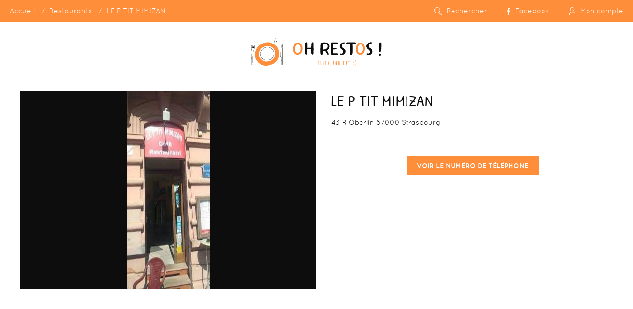

--- FILE ---
content_type: text/html; charset=UTF-8
request_url: https://www.ohrestos.fr/restaurants/1054-le-p-tit-mimizan
body_size: 6234
content:

    <!DOCTYPE html>
    <html lang="fr">
        <head>
            <meta charset="utf-8">
            <meta name="viewport" content="width=device-width, initial-scale=1">
            <title>LE P TIT MIMIZAN - Strasbourg - Oh Restos</title>

            <meta name="description" content="Restaurant à Strasbourg">

            
            <link rel="stylesheet" href="/build/frontoffice.ef143eb8.css">
            <script src="/build/runtime.d94b3b43.js"></script><script src="/build/0.cf60d32b.js"></script><script src="/build/frontoffice_head.3a2b911d.js"></script>

            
            <link rel="apple-touch-icon" sizes="180x180" href="/apple-touch-icon.png">
            <link rel="icon" type="image/png" sizes="32x32" href="/favicon-32x32.png">
            <link rel="icon" type="image/png" sizes="16x16" href="/favicon-16x16.png">
            <link rel="manifest" href="/site.webmanifest">
            <link rel="mask-icon" href="/safari-pinned-tab.svg" color="#ff8e3b">
            <meta name="msapplication-TileColor" content="#ff8e3b">
            <meta name="theme-color" content="#ff8e3b">

                    </head>
        <body class="TopBarContainer">
                <div class="TopBar">
        <div class="TopBar-item">
                <ul class="Breadcrumb">
        <li class="Breadcrumb-item"><a class="Breadcrumb-item-link" href="/">Accueil</a></li>
        <li class="Breadcrumb-item"><a class="Breadcrumb-item-link" href="/restaurants">Restaurants</a></li>
        <li class="Breadcrumb-item"><span class="Breadcrumb-item-link">LE P TIT MIMIZAN</span></li>
    </ul>
        </div>

        <nav class="TopBar-menu">
            <ul class="TopBar-menu-items">
                                    <li class="TopBar-menu-item">
                        <a href="#" class="TopBar-menu-item-link" id="TopSearchPanelBtn">
                            <svg class="TopBar-menu-item-link-icon" enable-background="new 0 0 37 37.7" viewBox="0 0 37 37.7" xmlns="http://www.w3.org/2000/svg" xmlns:xlink="http://www.w3.org/1999/xlink"><defs><path id="a" d="m14.2 28.5c-7.8 0-14.2-6.4-14.2-14.3 0-7.8 6.4-14.2 14.2-14.2s14.2 6.4 14.2 14.2c.1 7.9-6.3 14.3-14.2 14.3zm0-26.7c-6.8 0-12.4 5.6-12.4 12.4s5.6 12.4 12.4 12.4 12.4-5.6 12.4-12.4-5.5-12.4-12.4-12.4z"/><clipPath id="b"><use xlink:href="#a"/></clipPath><clipPath id="c"><use xlink:href="#f"/></clipPath><clipPath id="d"><use xlink:href="#g"/></clipPath><clipPath id="e"><use xlink:href="#h"/></clipPath><path id="f" d="m38 38h-39.9v-39.9h39.9zm-38.1-1.9h36.2v-36.2h-36.2z"/><path id="g" d="m33.2 37.7c-1 0-2-.4-2.7-1.1l-10-10 1.3-1.3 10 10c.4.4.9.6 1.4.6s1-.2 1.4-.6c.8-.8.8-2 0-2.7l-10-10 1.3-1.3 10 10c1.5 1.5 1.5 3.9 0 5.3-.7.7-1.6 1.1-2.7 1.1z"/><path id="h" d="m38.5 39h-39.9v-39.9h39.9zm-38-1.9h36.2v-36.1h-36.2z"/></defs><path d="m7.9 12.2-1.7-.6c.1-.2 1.5-4.2 5.3-5l.4 1.8c-2.9.6-4 3.8-4 3.8z"/><use xlink:href="#a"/><g clip-path="url(#b)"><use xlink:href="#f"/><path clip-path="url(#c)" d="m14.2 28.5c-7.8 0-14.2-6.4-14.2-14.3 0-7.8 6.4-14.2 14.2-14.2s14.2 6.4 14.2 14.2c.1 7.9-6.3 14.3-14.2 14.3zm0-26.7c-6.8 0-12.4 5.6-12.4 12.4s5.6 12.4 12.4 12.4 12.4-5.6 12.4-12.4-5.5-12.4-12.4-12.4z"/></g><use xlink:href="#g"/><g clip-path="url(#d)"><use xlink:href="#h"/><path clip-path="url(#e)" d="m33.2 37.7c-1 0-2-.4-2.7-1.1l-10-10 1.3-1.3 10 10c.4.4.9.6 1.4.6s1-.2 1.4-.6c.8-.8.8-2 0-2.7l-10-10 1.3-1.3 10 10c.7.7 1.1 1.7 1.1 2.7s-.4 2-1.1 2.7c-.7.6-1.6 1-2.7 1z"/></g></svg><span class="TopBar-menu-item-link-label TopBar-menu-item-link-label--show-m">Rechercher</span>
                        </a>
                    </li>
                                <a href="https://www.facebook.com/ohrestos.fr" target="_blank" class="TopBar-menu-item-link">
                    <!-- <svg class="TopBar-menu-item-link-icon" enable-background="new 0 0 30 30" height="30" viewBox="0 0 30 30" width="30" xmlns="http://www.w3.org/2000/svg"><path d="m18.213 15.005h-2.102v7.496h-3.114v-7.496h-1.482v-2.647h1.482v-1.714c0-1.227.582-3.145 3.143-3.145l2.307.01v2.571h-1.675c-.273 0-.661.135-.661.721v1.557h2.375zm-3.213-15.005c-8.284 0-15 6.716-15 15 0 8.286 6.716 15 15 15s15-6.715 15-15c0-8.284-6.716-15-15-15"/></svg> -->
                    <svg class="TopBar-menu-item-link-icon" height="13.5" viewBox="0 0 7.23 13.5" width="7.23" xmlns="http://www.w3.org/2000/svg"><path d="m8.366 7.594.375-2.443h-2.341v-1.586a1.222 1.222 0 0 1 1.377-1.32h1.063v-2.08a13 13 0 0 0 -1.892-.165 2.983 2.983 0 0 0 -3.193 3.289v1.862h-2.146v2.443h2.146v5.906h2.645v-5.906z" transform="translate(-1.609)"/></svg>
                    <span class="TopBar-menu-item-link-label TopBar-menu-item-link-label--show-m">Facebook</span>
                </a>
                
                
<li class="TopBar-menu-item">
    <a href="#" class="TopBar-menu-item-link">
        <svg class="TopBar-menu-item-link-icon" enable-background="new 0 0 25.6 35.3" viewBox="0 0 25.6 35.3" xmlns="http://www.w3.org/2000/svg"><path d="m12.8 18.3c-5 0-9.1-4.1-9.1-9.1s4.1-9.1 9.1-9.1 9.1 4.1 9.1 9.1-4.1 9.1-9.1 9.1zm0-16.5c-4 0-7.3 3.3-7.3 7.3s3.3 7.3 7.3 7.3 7.3-3.3 7.3-7.3-3.3-7.3-7.3-7.3z"/><path d="m25.6 35.3h-25.6v-5.6c0-4.9 4-8.8 8.8-8.8h7.9c4.9 0 8.8 4 8.8 8.8v5.6zm-23.8-1.9h21.9v-3.7c0-3.9-3.1-7-7-7h-7.9c-3.9 0-7 3.1-7 7z"/></svg>
        <span class="TopBar-menu-item-link-label">Mon compte</span>
    </a>

    <ul class="TopBar-menu-item-subMenu">
                    <li class="TopBar-menu-item">
                <a href="/login" class="TopBar-menu-item-link">Connexion</a>
            </li>
            <li class="TopBar-menu-item">
                <a href="/inscription" class="TopBar-menu-item-link">S&#039;inscrire</a>
            </li>
            </ul>
</li>
            </ul>
        </nav>
    </div>

            <div class="TopPanel" id="TopSearchPanel">
            <div class="TopPanel-content">
                
        <form method="get" action="/restaurants" class="form-inline text-center AutoSuggestRestaurantForm">
        <div class="HomeSearch">
                            <div class="HomeSearch-item">
                    <div class="AutoSuggestRestaurantForm-inputGroup">
                        <div class="form-group">     <input type="text" id="name" name="name" placeholder="Nom, spécialité, ..." class="form-control-bgKeyword AutoSuggestRestaurantForm-input form-control" autocomplete="off" data-auto-suggest-restaurant-form-url="/api/restaurants/auto-suggest-search" data-auto-suggest-restaurant-form-restaurants-url="/restaurants" />
    <ul class="AutoSuggestRestaurantForm-results"></ul>
  </div> 
                        <div class="AutoSuggestRestaurantForm-resultTag">
                            <div class="AutoSuggestRestaurantForm-resultTag-content"></div>
                            <button class="AutoSuggestRestaurantForm-resultTag-removeBtn"><span>Remove</span></button>
                        </div>
                    </div>
                </div>
                        <div class="HomeSearch-item"><div class="form-group"> <select id="city" name="city" required="required" class="form-control-bgMapMarker form-control"><option value="" selected="selected">Ville</option><option value="Dijon">Dijon</option><option value="Strasbourg">Strasbourg</option><option value="Lyon">Lyon</option><option value="Montpellier">Montpellier</option><option value="Marseille">Marseille</option><option value="Bordeaux">Bordeaux</option><option value="Nantes">Nantes</option><option value="Nice">Nice</option><option value="Toulouse">Toulouse</option><option value="Lille">Lille</option><option value="Reims">Reims</option><option value="Monaco">Monaco</option><option value="Cannes">Cannes</option><option value="Sainte-Maxime">Sainte-Maxime</option><option value="Saint-Tropez">Saint-Tropez</option><option value="Biarritz">Biarritz</option></select>  </div> </div>
            <div class="HomeSearch-item"><div class="form-group"> <select id="date" name="date" class="form-control-bgDate form-control"><option value="">Date</option><option value="2026-01-21">Mer 21/01/2026</option><option value="2026-01-22">Jeu 22/01/2026</option><option value="2026-01-23">Ven 23/01/2026</option><option value="2026-01-24">Sam 24/01/2026</option><option value="2026-01-25">Dim 25/01/2026</option><option value="2026-01-26">Lun 26/01/2026</option><option value="2026-01-27">Mar 27/01/2026</option><option value="2026-01-28">Mer 28/01/2026</option><option value="2026-01-29">Jeu 29/01/2026</option><option value="2026-01-30">Ven 30/01/2026</option><option value="2026-01-31">Sam 31/01/2026</option><option value="2026-02-01">Dim 01/02/2026</option><option value="2026-02-02">Lun 02/02/2026</option><option value="2026-02-03">Mar 03/02/2026</option><option value="2026-02-04">Mer 04/02/2026</option><option value="2026-02-05">Jeu 05/02/2026</option><option value="2026-02-06">Ven 06/02/2026</option><option value="2026-02-07">Sam 07/02/2026</option><option value="2026-02-08">Dim 08/02/2026</option><option value="2026-02-09">Lun 09/02/2026</option><option value="2026-02-10">Mar 10/02/2026</option><option value="2026-02-11">Mer 11/02/2026</option><option value="2026-02-12">Jeu 12/02/2026</option><option value="2026-02-13">Ven 13/02/2026</option><option value="2026-02-14">Sam 14/02/2026</option><option value="2026-02-15">Dim 15/02/2026</option><option value="2026-02-16">Lun 16/02/2026</option><option value="2026-02-17">Mar 17/02/2026</option><option value="2026-02-18">Mer 18/02/2026</option><option value="2026-02-19">Jeu 19/02/2026</option><option value="2026-02-20">Ven 20/02/2026</option><option value="2026-02-21">Sam 21/02/2026</option><option value="2026-02-22">Dim 22/02/2026</option><option value="2026-02-23">Lun 23/02/2026</option><option value="2026-02-24">Mar 24/02/2026</option><option value="2026-02-25">Mer 25/02/2026</option><option value="2026-02-26">Jeu 26/02/2026</option><option value="2026-02-27">Ven 27/02/2026</option><option value="2026-02-28">Sam 28/02/2026</option><option value="2026-03-01">Dim 01/03/2026</option><option value="2026-03-02">Lun 02/03/2026</option><option value="2026-03-03">Mar 03/03/2026</option><option value="2026-03-04">Mer 04/03/2026</option><option value="2026-03-05">Jeu 05/03/2026</option><option value="2026-03-06">Ven 06/03/2026</option><option value="2026-03-07">Sam 07/03/2026</option><option value="2026-03-08">Dim 08/03/2026</option><option value="2026-03-09">Lun 09/03/2026</option><option value="2026-03-10">Mar 10/03/2026</option><option value="2026-03-11">Mer 11/03/2026</option><option value="2026-03-12">Jeu 12/03/2026</option><option value="2026-03-13">Ven 13/03/2026</option><option value="2026-03-14">Sam 14/03/2026</option><option value="2026-03-15">Dim 15/03/2026</option><option value="2026-03-16">Lun 16/03/2026</option><option value="2026-03-17">Mar 17/03/2026</option><option value="2026-03-18">Mer 18/03/2026</option><option value="2026-03-19">Jeu 19/03/2026</option><option value="2026-03-20">Ven 20/03/2026</option><option value="2026-03-21">Sam 21/03/2026</option><option value="2026-03-22">Dim 22/03/2026</option><option value="2026-03-23">Lun 23/03/2026</option><option value="2026-03-24">Mar 24/03/2026</option><option value="2026-03-25">Mer 25/03/2026</option><option value="2026-03-26">Jeu 26/03/2026</option><option value="2026-03-27">Ven 27/03/2026</option><option value="2026-03-28">Sam 28/03/2026</option><option value="2026-03-29">Dim 29/03/2026</option><option value="2026-03-30">Lun 30/03/2026</option><option value="2026-03-31">Mar 31/03/2026</option><option value="2026-04-01">Mer 01/04/2026</option><option value="2026-04-02">Jeu 02/04/2026</option><option value="2026-04-03">Ven 03/04/2026</option><option value="2026-04-04">Sam 04/04/2026</option><option value="2026-04-05">Dim 05/04/2026</option><option value="2026-04-06">Lun 06/04/2026</option><option value="2026-04-07">Mar 07/04/2026</option><option value="2026-04-08">Mer 08/04/2026</option><option value="2026-04-09">Jeu 09/04/2026</option><option value="2026-04-10">Ven 10/04/2026</option><option value="2026-04-11">Sam 11/04/2026</option><option value="2026-04-12">Dim 12/04/2026</option><option value="2026-04-13">Lun 13/04/2026</option><option value="2026-04-14">Mar 14/04/2026</option><option value="2026-04-15">Mer 15/04/2026</option><option value="2026-04-16">Jeu 16/04/2026</option><option value="2026-04-17">Ven 17/04/2026</option><option value="2026-04-18">Sam 18/04/2026</option><option value="2026-04-19">Dim 19/04/2026</option><option value="2026-04-20">Lun 20/04/2026</option></select>  </div> </div>
            <div class="HomeSearch-item"><div class="form-group"> <select id="time" name="time" class="form-control-bgTime form-control"><option value="">Heure</option><option value="00:00">00h00</option><option value="00:15">00h15</option><option value="00:30">00h30</option><option value="00:45">00h45</option><option value="01:00">01h00</option><option value="01:15">01h15</option><option value="01:30">01h30</option><option value="01:45">01h45</option><option value="02:00">02h00</option><option value="02:15">02h15</option><option value="02:30">02h30</option><option value="02:45">02h45</option><option value="03:00">03h00</option><option value="03:15">03h15</option><option value="03:30">03h30</option><option value="03:45">03h45</option><option value="04:00">04h00</option><option value="04:15">04h15</option><option value="04:30">04h30</option><option value="04:45">04h45</option><option value="05:00">05h00</option><option value="05:15">05h15</option><option value="05:30">05h30</option><option value="05:45">05h45</option><option value="06:00">06h00</option><option value="06:15">06h15</option><option value="06:30">06h30</option><option value="06:45">06h45</option><option value="07:00">07h00</option><option value="07:15">07h15</option><option value="07:30">07h30</option><option value="07:45">07h45</option><option value="08:00">08h00</option><option value="08:15">08h15</option><option value="08:30">08h30</option><option value="08:45">08h45</option><option value="09:00">09h00</option><option value="09:15">09h15</option><option value="09:30">09h30</option><option value="09:45">09h45</option><option value="10:00">10h00</option><option value="10:15">10h15</option><option value="10:30">10h30</option><option value="10:45">10h45</option><option value="11:00">11h00</option><option value="11:15">11h15</option><option value="11:30">11h30</option><option value="11:45">11h45</option><option value="12:00">12h00</option><option value="12:15">12h15</option><option value="12:30">12h30</option><option value="12:45">12h45</option><option value="13:00">13h00</option><option value="13:15">13h15</option><option value="13:30">13h30</option><option value="13:45">13h45</option><option value="14:00">14h00</option><option value="14:15">14h15</option><option value="14:30">14h30</option><option value="14:45">14h45</option><option value="15:00">15h00</option><option value="15:15">15h15</option><option value="15:30">15h30</option><option value="15:45">15h45</option><option value="16:00">16h00</option><option value="16:15">16h15</option><option value="16:30">16h30</option><option value="16:45">16h45</option><option value="17:00">17h00</option><option value="17:15">17h15</option><option value="17:30">17h30</option><option value="17:45">17h45</option><option value="18:00">18h00</option><option value="18:15">18h15</option><option value="18:30">18h30</option><option value="18:45">18h45</option><option value="19:00">19h00</option><option value="19:15">19h15</option><option value="19:30">19h30</option><option value="19:45">19h45</option><option value="20:00">20h00</option><option value="20:15">20h15</option><option value="20:30">20h30</option><option value="20:45">20h45</option><option value="21:00">21h00</option><option value="21:15">21h15</option><option value="21:30">21h30</option><option value="21:45">21h45</option><option value="22:00">22h00</option><option value="22:15">22h15</option><option value="22:30">22h30</option><option value="22:45">22h45</option><option value="23:00">23h00</option><option value="23:15">23h15</option><option value="23:30">23h30</option></select>  </div> </div>
            <div class="HomeSearch-item"><div class="form-group"> <select id="guests" name="guests" class="form-control-bgCutlery form-control"><option value="">Couverts</option><option value="1">1</option><option value="2">2</option><option value="3">3</option><option value="4">4</option><option value="5">5</option><option value="6">6</option><option value="7">7</option><option value="8">8</option><option value="9">9</option><option value="10">10</option></select>  </div> </div>

            <div class="HomeSearch-item">
                <button class="Btn" type="submit">Rechercher</button>
            </div>
        </div>

        <div class="form-group"><div class="checkbox">
            
    <input type="checkbox" id="aroundMe" name="aroundMe" value="1" />
            
    <label for="aroundMe"><span>Autour de moi</span></label>
    </div></div>
        <div class="form-group"><div class="checkbox">
            
    <input type="checkbox" id="takeaway" name="takeaway" value="1" />
            
    <label for="takeaway"><span>À emporter</span></label>
    </div></div>
    <div class="form-group"><div class="checkbox">
            
    <input type="checkbox" id="newYearEveOffer" name="newYearEveOffer" value="1" />
            
    <label for="newYearEveOffer"><span>Réveillon Saint-Sylvestre</span></label>
    </div></div><div class="form-group"><div class="checkbox">
            
    <input type="checkbox" id="happyHour" name="happyHour" value="1" />
            
    <label for="happyHour"><span>Promos happy hour</span></label>
    </div></div><div class="form-group"><div class="checkbox">
            
    <input type="checkbox" id="ourTerraces" name="ourTerraces" value="1" />
            
    <label for="ourTerraces"><span>Nos terrasses</span></label>
    </div></div><input type="hidden" id="categories" name="categories[]" /><input type="hidden" id="diets" name="diets[]" /><input type="hidden" id="atmospheres" name="atmospheres[]" /><input type="hidden" id="inCompanyOf" name="inCompanyOf[]" /><input type="hidden" id="specialties" name="specialties[]" /></form>
            </div>
        </div>
    
            <div class="Notifications">
                    </div>
    
        
<div class="Header Header--linear">
    <a href="/" class="Header-logoLink">
        <img src="/frontoffice/img/logo-oh-restos-lin.svg" alt="Oh Restos ! Click and eat :)" class="Header-logo" />
    </a>
</div>

    <div class="Body">
        <div class="Body-section">
            <div class="Body-section-content Body-section-content--xLarge">
                <div class="RestaurantFile ">
                    <div class="RestaurantFile-header">
                                                <h1 class="RestaurantFile-header-title">LE P TIT MIMIZAN</h1>

                        
                        <div class="RestaurantFile-header-col">
                            <div class="RestaurantFile-header-col-left">
                                <div>43 R Oberlin 67000 Strasbourg</div>

                                
                                                            </div>

                            <div class="RestaurantFile-header-col-right">
                                                            </div>
                        </div>
                    </div>

                                            <div class="RestaurantFile-media">
                            <div class="Slider Slider--15-10 Slider--darkBg" data-dots="false">
                                <div class="Slider-content">
                                                                            <div class="Slider-item">
                                            <img src="https://www.ohrestos.fr/thumbs/m/uploads/restaurants/2fca40b6704618ccfe8583fddf16d3e1.jpeg" alt="LE P TIT MIMIZAN" />
                                        </div>
                                    
                                                                    </div>
                            </div>
                        </div>
                    
                    <div class="RestaurantFile-infos">
                        <div class="RestaurantFile-infos-text">
                            <p></p>
                        </div>

                        
                                                    <p class="text-center">
                                <a href="#" class="Btn" id="showPhone">Voir le numéro de téléphone</a>
                                <strong id="phone" style="display: none;"></strong>
                            </p>
                                            </div>
                </div>
            </div>
        </div>

        <div class="Body-section">
            <div class="Body-section-content">
                <div class="text-center">
                    <div class="">
                        
                                            </div>
                </div>
            </div>
        </div>


        <div class="Body-section darkBg">
            <div class="Body-section-content Body-section-content--xLarge">
                <div class="RestaurantFile">
                                            <div class="RestaurantFile-media">
                            <div id="restaurantGmap" class="RestaurantFile-map"></div>
                        </div>
                                        <div class="RestaurantFile-infos">
                        <table class="RestaurantFile-infos-table">
                            
                            
                            
                            
                            
                            
                            
                            
                            
                                                    </table>
                    </div>
                </div>
            </div>
        </div>

        
        
        
                    <div class="Body-section">
                <div class="Body-section-content">
                    <div class="text-center">
                        <a href="/inscription-restaurateur?restaurant=1054" class="Btn Btn--secondary Btn--small">C'est mon restaurant !</a>
                    </div>
                </div>
            </div>
            </div>

    <div class="Footer ">
        <img src="/frontoffice/img/logo-oh-restos-inv.svg" alt="Oh Restos ! Click and eat :)" class="Footer-logo" />

            <nav class="SimpleMenu ">
                        <ul class="SimpleMenu-items">
                            
                <li class="SimpleMenu-item first">                    <a href="/qui-sommes-nous" class="SimpleMenu-item-link">Qui sommes-nous ?</a>
                

    </li>


                    
                <li class="SimpleMenu-item">                    <a href="/blog" class="SimpleMenu-item-link">Blog</a>
                

    </li>


                    
                <li class="SimpleMenu-item">                    <a href="/guide-des-meilleurs-reveillons-de-la-saint-sylvestre-2026-a-dijon-pour-feter-lan-2026" class="SimpleMenu-item-link">Guide des meilleurs réveillons de la Saint-Sylvestre 2026 à Dijon pour fêter l&#039;An 2026.</a>
                

    </li>


                    
                <li class="SimpleMenu-item">                    <a href="/guide-des-meilleurs-restaurant-romantique-saint-valentin-2026-a-dijon" class="SimpleMenu-item-link">Guide des meilleurs Restaurant Romantique Saint Valentin 2026 à Dijon</a>
                

    </li>


                    
                <li class="SimpleMenu-item">                    <a href="/top-des-lieux-insolites-a-privatiser-a-dijon" class="SimpleMenu-item-link">Top des lieux insolites à privatiser à Dijon</a>
                

    </li>


                    
                <li class="SimpleMenu-item">                    <a href="/ou-sortir-le-soir-lors-dun-evjf-a-dijon" class="SimpleMenu-item-link">Où sortir le soir lors d’un evjf  à Dijon ?</a>
                

    </li>


                    
                <li class="SimpleMenu-item">                    <a href="/saint-valentin-2026-a-lyon-guide-des-meilleurs-restaurant-saint-valentin-2026-a-lyon" class="SimpleMenu-item-link">Saint Valentin 2026 à Lyon guide des meilleurs restaurant Saint Valentin 2026 à Lyon</a>
                

    </li>


                    
                <li class="SimpleMenu-item">                    <a href="/saint-valentin-2026-a-strasbourg-guide-des-meilleurs-restaurants-romantiques" class="SimpleMenu-item-link">Saint Valentin 2026 à Strasbourg Guide des meilleurs Restaurants Romantiques</a>
                

    </li>


                    
                <li class="SimpleMenu-item">                    <a href="/contact" class="SimpleMenu-item-link">Contact</a>
                

    </li>


                    
                <li class="SimpleMenu-item">                    <a href="/inscription-restaurateur" class="SimpleMenu-item-link">Vous êtes restaurateur</a>
                

    </li>


                    
                <li class="SimpleMenu-item last">                    <a href="/mentions-legales" class="SimpleMenu-item-link">Mentions légales</a>
                

    </li>



    </ul>


    </nav>

    </div>

            <script src="/build/2.b18b07fc.js"></script><script src="/build/frontoffice.d710d365.js"></script>
                

            <script>
            var position = {lat: 48.5930763, lng: 7.7575489};

            function initRestaurantGmap() {
                var markerIcon = {
                    path: "m26 2.2c-4.5-3.2-10.5-2.9-14.5.7-4.1 3.7-5 9.6-2.2 14.4 1.4 2.4 2.9 4.7 4.5 6.9 1.7 2.5 3.4 5 5.4 7.9 3.8-5.6 7.8-10.5 10.5-16.2 2.3-4.9.6-10.7-3.7-13.7zm-6.8 12.8c-2 0-3.5-1.5-3.6-3.5 0-2 1.4-3.6 3.5-3.6s3.6 1.5 3.6 3.6c.1 2-1.5 3.5-3.5 3.5z",
                    fillColor: '#ff8e3b',
                    fillOpacity: 1,
                    anchor: new google.maps.Point(13,36),
                    strokeWeight: 0,
                    scale: 1
                }

                // Styles a map in night mode.
                var map = new google.maps.Map(document.getElementById('restaurantGmap'), {
                    center: position,
                    zoom: 13,
                    disableDefaultUI: true,
                    zoomControl: true,
                    styles: [
                        // Hide features
                        {   // All POIs
                            featureType: 'poi',
                            stylers: [{visibility: 'off'}]
                        },
                        {
                            "featureType": "transit.station",
                            "elementType": "labels.icon",
                            "stylers": [{"visibility": "off"}]
                        }
                    ]
                });

                var marker = new google.maps.Marker({
                    position: position,
                    icon: markerIcon,
                    map: map,
                    animation: google.maps.Animation.DROP
                });
            }
        </script>
        <script src="https://maps.googleapis.com/maps/api/js?key=AIzaSyCGgJDQ94v6PcPKhLlaOk3vT_cDsJ9hXXk&callback=initRestaurantGmap"
        async defer></script>
    
    <script>
        $('#showPhone').on('click', function() {
            $(this).hide();
            $('#phone').show(300);
            $.ajax({
                method: "GET",
                url: "/restaurants/1054/phone"
            }).done(function( data ) {
                $('#phone').html(data);
            });

            return false;
        });

        (function() {
            var nextReviewPage = 2;

            $('#btnShowMoreReviews').on('click', function() {
                var btnElement = $(this);

                $.ajax({
                    method: "GET",
                    url: "/restaurants/1054/reviews?page=" + nextReviewPage
                }).done(function( data ) {
                    if ('' != data.trim()) {
                        $('#restaurantReviews').append($(data));
                        nextReviewPage++;
                    }
                    else {
                        btnElement.animate({opacity: "0"}, 300, function() {
                            $(this).hide(300);
                        });
                    }
                });
            });
        }());
    </script>

                        <script type="text/javascript">
              var _paq = window._paq = window._paq || [];
                            _paq.push(['trackPageView']);
              _paq.push(['enableLinkTracking']);
              (function() {
                var u="https://stats.aria-developpement.com/";
                _paq.push(['setTrackerUrl', u+'matomo.php']);
                _paq.push(['setSiteId', '4']);
                var d=document, g=d.createElement('script'), s=d.getElementsByTagName('script')[0];
                g.type='text/javascript'; g.async=true; g.src=u+'matomo.js'; s.parentNode.insertBefore(g,s);
              })();
            </script>
                        <noscript><img src="https://stats.aria-developpement.com/matomo.php?idsite=4&amp;rec=1" style="border:0;" alt="" /></noscript>
        </body>
    </html>


--- FILE ---
content_type: image/svg+xml
request_url: https://www.ohrestos.fr/frontoffice/img/logo-oh-restos-inv.svg
body_size: 12186
content:
<svg enable-background="new 0 0 264 179.1" viewBox="0 0 264 179.1" xmlns="http://www.w3.org/2000/svg"><path d="m259.1 151.1c-1.7 0-3.2-1.4-3.2-3 0-2.1 1.1-3.4 2.9-3.4s3.3 1.5 3.4 3.5c-.1 1.5-1.5 2.8-3.1 2.9z" fill="#fff"/><path d="m112.8 129.8c-.1 0-.1 0-.2 0 .1 4.8.2 9.6.3 14.4.1 2.1 1.8 4.4 4.5 4.3 4.1-.2 8.3 0 12.5-.1 1 0 2-.2 2.9-.4s1.5-1 1.6-1.8c.1-.7-.4-1.6-1.3-1.9-.8-.3-1.7-.4-2.6-.4-3.3 0-6.5 0-9.8.1-.7 0-1-.2-1-1 0-3.4 0-6.9-.1-10.3 0-.5.1-.7.6-.7 1.9 0 3.9-.1 5.8-.2 1.4 0 2.7-.2 3.7-1.4.4-.6.6-1.3.3-2s-.8-.8-1.4-.9c-.6 0-1.3-.1-1.9-.1-2 0-4.1 0-6.1 0-.7 0-1-.3-1-1 0-3.4 0-6.7 0-10.1 0-1.3.1-1.3 1.4-1.4 3.1-.1 6.2-.1 9.3-.1 1 0 2 0 3-.1.4 0 .9-.4 1.1-.7.6-1.1-.3-2.8-1.6-3-.9-.1-1.7-.3-2.6-.3-3.6-.1-7.2-.1-10.8-.1-.8 0-1.6 0-2.5 0-2.2.2-3.4 1-3.6 2.7-.2 1.5-.5 3-.5 4.5-.1 4.1 0 8.1 0 12z" fill="#fff"/><path d="m173.1 110.9c-3.4 0-6.8 0-10.2 0-.8 0-1.6.1-2.4.3-1.2.3-1.8 1.2-1.7 2.4.1 1.1.9 1.6 2.2 1.6 2.4 0 4.8.1 7.2.1.7 0 1 .2 1 1-.1 2.1-.1 4.2-.1 6.3v20.8c0 1.2.2 2.3.8 3.3.9 1.6 3.6 2.4 4.8 1.2.8-.7 1.5-1.8 1.7-2.8.4-1.9.4-3.9.4-5.8.1-4.7 0-9.4 0-14.1 0-.7 0-1.5 0-2.2 0-2.2 0-4.4-.1-6.6 0-.7.3-1 1-1 2.2.1 4.4.1 6.6.1.8 0 1.7.1 2.3-.6 1.1-1.2.5-3.3-1.1-3.7-.5-.1-1.1-.2-1.6-.2-3.7-.1-7.2-.1-10.8-.1z" fill="#fff"/><path d="m226.1 148.8c1.7-.1 3.5-.6 4.9-1.4 3.3-1.8 5.2-4.7 5.8-8.3.4-2.6-.1-5-1.8-7.1-1.3-1.6-3-2.6-4.7-3.6-3.3-2-5.1-4.6-4.4-8.7.3-1.9 1.4-3.1 2.9-4.1 1.7-1.2 3.7-1.8 5.6-2.4.4-.1.8-.5 1-.9.2-.6-.1-1.2-.6-1.5s-1-.5-1.5-.5c-1.7-.1-3.3.2-4.9.8-2.6 1-4.9 2.6-6.7 4.7-3.7 4.4-2.7 9.9.4 13.1 1.4 1.5 3.1 2.9 4.8 4.2 2.3 1.9 3.3 4.2 2.9 7.2-.3 1.9-2.3 4-4.1 4.4-1.1.3-2.1.1-3.2-.3-1-.5-2.1-.2-2.7.7-.4.7-.1 1.4.8 2.1 1.3 1.4 2.9 1.8 5.5 1.6z" fill="#fff"/><path d="m173.1 110.9h10.7c.5 0 1.1.1 1.6.2 1.6.4 2.2 2.5 1.1 3.7-.6.7-1.5.6-2.3.6-2.2 0-4.4 0-6.6-.1-.8 0-1 .3-1 1 0 2.2 0 4.4.1 6.6v2.2c0 4.7.1 9.4 0 14.1 0 2-.1 3.9-.4 5.8-.2 1-.9 2.1-1.7 2.8-1.2 1.2-3.9.4-4.8-1.2-.6-1-.8-2.1-.8-3.3.1-6.9 0-13.9 0-20.8 0-2.1 0-4.2.1-6.3 0-.8-.2-1-1-1-2.4 0-4.8 0-7.2-.1-1.3 0-2-.6-2.2-1.6-.1-1.2.5-2.1 1.7-2.4.8-.2 1.6-.3 2.4-.3 3.5 0 6.9.1 10.3.1z" fill="#fff"/><path d="m144.8 148.9c-1.6.2-3.2-.3-4.6-1.4-1-.8-1.3-1.5-.9-2.1.6-.9 1.7-1.2 2.7-.7 1.6.8 3.2.7 4.7-.3 3.2-2.1 3.4-6.1 1.7-8.8-.4-.6-.9-1.2-1.4-1.7-1.4-1.3-2.8-2.5-4.3-3.7-3.2-2.6-4.6-7.2-3.2-11.1.9-2.5 2.7-4.3 4.8-5.8 2.5-1.8 5.3-2.9 8.5-2.7.6 0 1.4.4 1.9.8.8.7.4 1.7-.6 2-2 .6-4 1.2-5.7 2.4-1.5 1-2.6 2.2-2.9 4.1-.7 4.1 1.1 6.7 4.5 8.7 1.7 1 3.4 2 4.7 3.5 1.7 2.1 2.2 4.4 1.9 7-.5 3.1-2 5.7-4.6 7.7-2.2 1.3-4.5 1.9-7.2 2.1z" fill="#fff"/><path d="m226.1 148.8c-2.6.2-4.2-.2-5.6-1.3-1-.8-1.2-1.5-.8-2.1.6-.9 1.6-1.2 2.7-.7 1 .5 2.1.6 3.2.3 1.9-.4 3.8-2.5 4.1-4.4.5-3-.6-5.3-2.9-7.2-1.6-1.4-3.3-2.7-4.8-4.2-3.1-3.3-4-8.8-.4-13.1 1.8-2.1 4-3.7 6.7-4.7 1.6-.6 3.2-.9 4.9-.8.5 0 1.1.2 1.5.5.5.3.9.9.6 1.5-.2.4-.6.8-1 .9-2 .6-3.9 1.2-5.6 2.4-1.5 1-2.5 2.2-2.9 4.1-.7 4 1.1 6.7 4.4 8.7 1.7 1 3.4 2 4.7 3.6 1.8 2.1 2.2 4.5 1.8 7.1-.6 3.7-2.5 6.5-5.8 8.3-1.3.5-3.1 1-4.8 1.1z" fill="#fff"/><path d="m255.8 128.4c-.2-4.2.2-8.5.9-12.6.2-1.3.7-2.6 1.1-3.8.1-.3.5-.6.8-.8 1.9-1.1 5.3.5 5.4 2.7.1 3-.1 6-.2 9-.2 3.4-.4 6.7-.6 10.1-.1 1.6-.3 3.3-1.2 4.7-.8 1.2-2 1.9-3.4 2-.9.1-1.4-.3-1.7-1.2-.2-.7-.5-1.5-.7-2.2s-.3-1.4-.3-2.1c-.1-2.1-.1-4-.1-5.8z" fill="#fff"/><path d="m200.1 148.2c-3.4 0-6.8-1.3-9.2-3.8-1.4-1.5-2.1-3.1-2.8-4.6l-.1-.2c-1.1-2.5-1.3-5.1-1.4-7.7v-.2-.2c.1-.6.1-1.1.1-1.7.1-1.3.2-2.7.4-4.1.8-4.6 2.4-8.2 5-10.9 1.8-2 5-4.1 10.4-3.3 2.3.3 4.2 1.1 5.8 2.4 2.6 2 4.4 4.6 5.4 7.8.9 2.8 1.3 5.2 1.2 7.5-.1 4.6-1 8.4-2.8 11.7-1.4 2.5-3.6 4.5-6.6 6-1.7.8-3.6 1.3-5.4 1.3zm-7.8-16.5c.1 2 .3 3.9.9 5.5l.1.2c.5 1.2 1 2.2 1.6 2.9 1.7 1.8 5.2 2.8 7.9 1.5 2-1 3.4-2.2 4.2-3.7 1.4-2.5 2-5.3 2.1-9 0-1.7-.3-3.5-1-5.8-.6-2.1-1.8-3.7-3.4-5-.8-.6-1.8-1-3.1-1.2-3.1-.5-4.5.6-5.3 1.5-1.8 2-2.9 4.6-3.6 8.1-.2 1.1-.3 2.3-.4 3.6.1.4 0 .9 0 1.4z" fill="#ff8e3b"/><path d="m13.5 148.2c-3.4 0-6.8-1.3-9.2-3.8-1.4-1.5-2.1-3.1-2.8-4.6l-.1-.2c-1.1-2.5-1.3-5.1-1.4-7.7v-.2-.2c.1-.6.1-1.1.1-1.7.1-1.3.2-2.7.4-4.1.8-4.6 2.4-8.2 5-11 1.8-2 5-4.1 10.4-3.3 2.3.3 4.2 1.1 5.8 2.4 2.6 2 4.4 4.6 5.3 7.8.9 2.8 1.3 5.2 1.2 7.5-.1 4.6-1 8.4-2.8 11.7-1.4 2.5-3.6 4.5-6.6 6-1.6.9-3.5 1.4-5.3 1.4zm-7.8-16.5c.1 2.1.2 3.9.9 5.5l.1.2c.5 1.2 1 2.2 1.6 2.9 1.7 1.8 5.2 2.8 7.9 1.5 2-1 3.4-2.2 4.2-3.7 1.4-2.5 2-5.3 2.1-9 0-1.7-.3-3.5-1-5.8-.6-2.1-1.8-3.7-3.4-5-.8-.6-1.8-1-3.1-1.2-3.1-.5-4.5.6-5.3 1.5-1.8 2-2.9 4.6-3.6 8.1-.2 1.1-.3 2.3-.4 3.5.1.5.1 1 0 1.5z" fill="#ff8e3b"/><path d="m60.7 129c-.1 5-.2 10-.3 15.1 0 1.3-.4 2.6-1.6 3.3-1.1.6-1.8.5-2.8-.2-1.9-1.3-2.1-3.1-2.1-5.1-.1-3.4-.2-6.7-.3-10.1 0-.7-.3-1-1-1-3.1 0-6.2 0-9.3 0-1.3 0-1.3.1-1.3 1.3 0 3.7 0 7.5-.1 11.2 0 .8-.1 1.7-.3 2.5-.2 1-.9 1.6-1.9 1.7-1.2.2-2.2 0-2.9-1-1-1.4-1.7-3-1.7-4.9 0-7.5 0-14.9.1-22.4 0-2.1.5-4.2.8-6.4.2-1.1 1.7-2.5 2.9-2.6 1.2-.2 2.3.3 2.9 1.4.3.5.4 1.1.4 1.7v7.6c0 1.8 0 3.5-.1 5.3 0 .6.3.9.9.8 3.2-.1 6.4-.1 9.6-.1 1 0 1.1-.1 1.2-1.1.2-3.2.3-6.5.5-9.7.1-1.3.4-2.6.8-3.8.6-1.7 2.5-2.5 4.1-1.7.5.2.9.8 1 1.2.3.7.4 1.5.4 2.3v14.6c0 .1 0 .1.1.1z" fill="#fff"/><path d="m102.3 134.3c1.9-1 3.4-2.4 4.6-4.2 1.6-2.6 2.5-5.5 2-8.6-.7-5.1-3.7-8.3-8.5-9.7-2.5-.7-5.1-.8-7.4-1.1-1.9.2-3.5.4-5.1.6-1.5.2-2.7 1.1-3.4 2.4-.9 1.6-1.5 3.3-1.6 5.1-.2 3.6-.4 7.2-.5 10.8-.1 5 0 10 .1 15 0 2 1 3.2 2.8 3.7 1.7.4 3 .3 3.7-1.4.4-.9.6-1.9.7-2.8.1-1.9.1-3.7.1-5.6 0-.7.2-.9.9-1 1.7-.1 3.3-.3 5-.6.5-.1.8 0 1.1.4 1.5 2.6 3.1 5.2 4.6 7.8.6.9 1.2 1.9 1.9 2.7.5.6 1.2.9 1.9.6.8-.3 1.4-.9 1.4-1.8 0-.8 0-1.8-.3-2.5-1.4-2.8-2.9-5.6-4.4-8.4-.5-.8-.5-1 .4-1.4zm-3.1-4.1c-2.5 1.4-5.3 2-8.1 2.3-1.2.1-1.3.1-1.3-1.1.1-5 .2-10 .3-15 0-1.2.1-1.2 1.3-1.3h1.3.9c2-.1 4 0 5.8.8 2.4 1 3.6 2.9 4.1 5.3.3 1.6.2 3.1-.3 4.6-.7 2.1-2.2 3.4-4 4.4z" fill="#fff"/><path d="m176.3 80.8c-.3 0-.5-.1-.8-.2-.4-.1-.8-.4-1.2-.6-.2-.1-.4-.2-.6-.3l-.2-.1v-.2c.1-1.7.1-3.4.2-5.1.1-4.7.3-9.6.5-14.4.1-1.3 0-2-.9-2.3-1.5-.5-1.7-1.9-1.6-3 .1-1.9.2-3.8.2-5.7.2-4 .3-8.2.7-12.3.4-4.4 1.1-8.8 1.8-13.1l.2-1c.1-.8.5-1.4 1-2.2.2-.4.5-.8.8-1.3l.4-.7.2.7c.1.4.2.7.3.9.1.4.2.6.2.8 0 1.6.1 3.1.1 4.7.1 4 .3 8.2.3 12.2.1 10.3.1 20.7 0 30.8v1.3c0 1.8-.1 3.6-.1 5.3 0 1.2-.1 2.3-.1 3.5 0 .9-.2 1.5-.7 1.8-.2.4-.4.5-.7.5zm-2.1-1.6c.1.1.3.2.4.2.4.2.7.4 1.1.5.5.2.8.2 1 0 .3-.2.4-.6.4-1.3 0-1.2.1-2.3.1-3.5.1-1.7.1-3.5.1-5.3v-1.3c0-10.1 0-20.5 0-30.8 0-4.1-.2-8.2-.3-12.2-.1-1.6-.1-3.1-.2-4.7 0-.1-.1-.3-.2-.6 0-.1 0-.1-.1-.2-.1.2-.3.5-.4.7-.5.7-.8 1.3-.9 1.9l-.2 1c-.7 4.2-1.5 8.6-1.8 13-.3 4.1-.5 8.2-.7 12.3-.1 1.9-.1 3.8-.2 5.7-.1 1.4.3 2.1 1.2 2.4 1.4.5 1.4 1.7 1.3 2.9-.2 4.8-.4 9.7-.5 14.4 0 1.7-.1 3.3-.1 4.9z" fill="#fff"/><path d="m137.3 12.6c-10.8-1.6-24.2 3.8-31.9 11.5-7.2 7.2-10.6 17.1-10.6 27.1 0 10.3 7.2 19.5 14.8 25.4 8 6.2 15.7 6.5 25.5 4.9 6.6-1.1 13.2-3.3 18.8-7.2 6.2-4.4 11-11 12.5-18.6.1-.7.3-1.4.3-2.1 6.1-35.6-29.4-41-29.4-41zm18.6 38.1c0 .5-.1.9-.2 1.4-1 5-4.4 9.5-8.6 12.3-3.8 2.6-8.3 4.1-12.9 4.8-6.7 1.1-12 .9-17.5-3.2-5.2-3.9-10.2-10.1-10.1-16.9 0-6.7 2.3-13.2 7.3-18 5.2-5.1 14.4-8.7 21.8-7.6 0-.1 24.3 3.5 20.2 27.2z" fill="#ff8e3b"/><path d="m87.8 80c-.2 0-.6-.1-1.6-.3-1.3-.3-1.4-.4-1.4-.6-.3-3.2-.2-6.6-.2-9.8 0-1.3.1-2.6.1-4 0-3.8.1-7.7.3-11.4.1-4.3.3-8.8.3-13.2 0-.9-.3-1.7-.6-2.6-.2-.6-.4-1.2-.6-1.9-.2-1.2-.1-2.4 0-3.5 0-.3.1-.7.1-1v-.6c.6-10 .7-10 1.1-10l1.1-.1.8 8.1h.1l1-8.4 1.4.1.8 8.4 1.1-8.2 1.1-.1.1.3c0 .2.1.4.2.6.1.4.3.9.3 1.4 0 2.3.1 4.4 0 6.4-.2 3.4-.6 7-2.9 10.1-1 1.5-1.3 3.6-1.3 4.8-.1 3.5-.2 7.1-.3 10.6-.1 3-.1 6-.2 9-.1 2.2 0 4.4.2 6.6.1 1 .1 1.9.1 2.9 0 .4 0 .7.1 1.1.1 1.2.1 2.5 0 3.6v.3c0 .5-.1 1.1-.9 1.3-.1.1-.2.1-.3.1zm-1.4-.9c.8.2 1.4.3 1.5.3.4-.1.4-.3.4-.8 0-.1 0-.2 0-.4.1-1.1.1-2.4 0-3.5 0-.4 0-.7-.1-1.1 0-1-.1-1.9-.1-2.9-.1-2.2-.2-4.5-.1-6.7.1-3 .2-6.1.2-9 .1-3.5.1-7.1.3-10.6.1-1.2.3-3.5 1.4-5.1 2-2.9 2.6-6 2.7-9.8.1-2.1.1-4.1 0-6.4 0-.4-.1-.8-.2-1.2 0-.1-.1-.2-.1-.3h-.1l-1.2 8.7h-1l-.9-8.8h-.2l-1 8.3h-1.3l-.8-8.1h-.3c-.1.6-.3 2.8-.7 9.4v.6c0 .3-.1.7-.1 1-.1 1.1-.2 2.3 0 3.4.1.6.3 1.2.5 1.8.3.9.6 1.8.6 2.8 0 4.4-.1 8.9-.3 13.2-.1 3.7-.2 7.6-.3 11.4 0 1.3 0 2.6-.1 4-.1 3.1-.2 6.4.1 9.5.4.1.7.2 1.2.3z" fill="#fff"/><path d="m148.9 5.7h12.4v.8h-12.4z" fill="#fff" transform="matrix(.1989 -.98 .98 .1989 118.2139 156.9021)"/><path d="m158.3 13.7-.7-.5c1.5-2.1 2.7-4.4 3.7-6.7l.8.3c-1 2.4-2.3 4.7-3.8 6.9z" fill="#fff"/><g fill="#ff8e3b"><path d="m76.9 173.8c0-.2 0-.3.1-.4s.2-.2.4-.2h.5c.1 0 .1 0 .1.1v.1 3.2c0 .5-.2.9-.5 1.2s-.8.4-1.3.4c-.3 0-.5 0-.7-.1s-.4-.2-.6-.3-.3-.3-.4-.5-.1-.4-.1-.7v-8.1c0-.5.2-.9.5-1.2s.8-.4 1.3-.4c.3 0 .5 0 .7.1s.4.2.6.3.3.3.4.5.1.4.1.7v3.3.1s-.1.1-.1.1h-.5c-.2 0-.3-.1-.4-.2s-.1-.2-.1-.4v-3c0-.2 0-.3-.1-.4s-.2-.2-.4-.2-.3.1-.4.2-.1.2-.1.4v8.1c0 .2 0 .3.1.4s.2.2.4.2.3-.1.4-.2.1-.2.1-.4z"/><path d="m82.9 178.1c-.1 0-.1 0-.1-.1v-.1-10.6c0-.1 0-.1 0-.1s.1-.1.1-.1h.5c.2 0 .3 0 .4.1s.1.2.1.3v9.5h1.1c.1 0 .3 0 .3.1.1.1.1.2.1.4v.3c0 .1 0 .1-.1.1h-.1-2.3z"/><path d="m90 167.6c0-.1 0-.3.1-.3.1-.1.2-.1.4-.1h.5c.1 0 .1 0 .1.1v.1 10.4c0 .1 0 .2-.1.2-.1.1-.1.1-.2.1h-.6c-.1 0-.2 0-.2-.1-.1-.1-.1-.1-.1-.2v-10.2z"/><path d="m98.2 173.8c0-.2 0-.3.1-.4s.2-.2.4-.2h.5c.1 0 .1 0 .1.1v.1 3.2c0 .5-.2.9-.5 1.2s-.8.4-1.3.4c-.3 0-.5 0-.7-.1s-.4-.2-.6-.3-.3-.3-.4-.5-.1-.4-.1-.7v-8.1c0-.5.2-.9.5-1.2s.8-.4 1.3-.4c.3 0 .5 0 .7.1s.4.2.6.3.3.3.4.5.1.4.1.7v3.3.1s-.1.1-.1.1h-.5c-.2 0-.3-.1-.4-.2s-.1-.2-.1-.4v-3c0-.2 0-.3-.1-.4s-.2-.2-.4-.2-.3.1-.4.2-.1.2-.1.4v8.1c0 .2 0 .3.1.4s.2.2.4.2.3-.1.4-.2.1-.2.1-.4z"/><path d="m104.8 167.1c.2 0 .3 0 .4.1s.1.2.1.3v4.4h.4l.7-4.3c0-.1.1-.2.2-.3s.2-.1.4-.1h.5c.1 0 .1 0 .2.1 0 0 .1.1 0 .2l-.8 5 .8 5.5c0 .1 0 .1-.1.2 0 0-.1.1-.2.1h-.4c-.2 0-.3 0-.4-.1s-.2-.2-.2-.3l-.7-4.6-.5-.1v4.5c0 .2 0 .3-.1.4s-.2.2-.4.2h-.5c-.1 0-.1 0-.1-.1v-.1-10.6c0-.1 0-.1 0-.1s.1-.1.1-.1h.6z"/><path d="m121.3 167.1c.1 0 .1 0 .1.1 0 0 .1.1.1.1l1 10.6c0 .1 0 .1-.1.2 0 0-.1.1-.2.1h-.5c-.2 0-.3 0-.4-.1s-.2-.2-.2-.3l-.1-1.5h-.8l-.1 1.5c0 .1-.1.2-.2.3s-.2.1-.4.1h-.5c-.1 0-.2 0-.2-.1 0 0-.1-.1-.1-.2l1-10.6s0-.1.1-.1c0 0 .1-.1.1-.1zm-.9 8h.6l-.3-5.3z"/><path d="m130.3 167.1c.1 0 .1 0 .1.1v.1 10.6.1s-.1.1-.1.1h-.5c-.2 0-.3 0-.4-.1s-.1-.2-.2-.3c0-.1 0-.2-.1-.4 0-.2-.1-.5-.2-.8s-.2-.7-.2-1c-.1-.4-.2-.8-.3-1.1-.1-.4-.2-.8-.2-1.2-.1-.4-.1-.7-.2-1l.1 5.5c0 .2 0 .3-.1.4s-.2.2-.4.2h-.5c-.1 0-.1 0-.1-.1v-.1-10.6c0-.1 0-.1 0-.1s.1-.1.1-.1h.5c.2 0 .3 0 .4.1s.1.2.2.3c0 .1 0 .3.1.5 0 .3.1.6.2.9s.1.7.2 1.1.2.8.2 1.2c.1.4.2.8.2 1.2.1.4.1.7.2.9l-.1-5.9c0-.1.1-.3.1-.3.1-.1.2-.1.4-.1h.6z"/><path d="m136.9 167.1c.3 0 .5 0 .7.1s.4.2.6.3.3.3.4.5.1.4.1.7v7.8c0 .5-.2.9-.5 1.2s-.8.4-1.3.4h-1.6c-.1 0-.1 0-.1-.1v-.1-10.6c0-.1 0-.1 0-.1s.1-.1.1-.1zm0 10c.2 0 .3-.1.4-.2s.1-.2.1-.4v-7.8c0-.2 0-.3-.1-.4s-.2-.2-.4-.2h-.5v8.9h.5z"/><path d="m152.8 167.1h.1s.1.1.1.1v.3c0 .2 0 .3-.1.4s-.2.1-.3.1h-1.1v4h1.2.1s.1.1.1.1v.3c0 .2 0 .3-.1.4s-.2.1-.3.1h-1v3.9h1.1c.1 0 .3 0 .3.1.1.1.1.2.1.4v.3c0 .1 0 .1-.1.1s-.1 0-.1 0h-2.5c-.1 0-.1 0-.1-.1v-.1-10.6c0-.1 0-.1 0-.1s.1-.1.1-.1h2.5z"/><path d="m159.4 167.1c.1 0 .1 0 .1.1 0 0 .1.1.1.1l1 10.6c0 .1 0 .1-.1.2 0 0-.1.1-.2.1h-.5c-.2 0-.3 0-.4-.1s-.2-.2-.2-.3l-.1-1.5h-.8l-.1 1.5c0 .1-.1.2-.2.3s-.2.1-.4.1h-.5c-.1 0-.2 0-.2-.1 0 0-.1-.1-.1-.2l1-10.6s0-.1.1-.1c0 0 .1-.1.1-.1zm-.8 8h.6l-.3-5.3z"/><path d="m167.9 167.1h.1s.1.1.1.1v.3c0 .2 0 .3-.1.4s-.2.1-.3.1h-.6v9.6c0 .1 0 .2-.1.2-.1.1-.1.1-.2.1h-.6c-.1 0-.2 0-.2-.1-.1-.1-.1-.1-.1-.2v-9.6h-.6c-.1 0-.3 0-.3-.1-.1-.1-.1-.2-.1-.4v-.3c0-.1 0-.1.1-.1h.1z"/><path d="m179.9 169.4c.2 0 .4.1.6.2.1.1.2.3.2.5s-.1.4-.2.5-.3.2-.6.2c-.2 0-.4-.1-.6-.2-.1-.1-.2-.3-.2-.5s.1-.4.2-.5.3-.2.6-.2zm0 8.9c-.2 0-.4-.1-.6-.2-.1-.1-.2-.3-.2-.5s.1-.4.2-.5.3-.2.6-.2c.2 0 .4.1.6.2.1.1.2.3.2.5s0 .4-.1.6c0 .2-.1.3-.1.5-.1.1-.1.2-.2.3s-.2.1-.3.1h-.1v-.1z"/><path d="m186.3 169.8c0-.5 0-1 0-1.5s-.1-.9-.1-1.3c-.1-.4-.2-.8-.3-1.1s-.3-.5-.4-.7c-.1-.1-.2-.2-.3-.2s-.2-.1-.3-.1-.1-.1-.2-.1c0-.1-.1-.2-.1-.3v-.1c0-.1 0-.1.1-.1h.1c.5 0 .8.1 1.2.3.3.2.6.5.8.9s.4.8.5 1.3.2 1 .3 1.5.1 1.1.1 1.6v1.6.6 1.6c0 .6 0 1.1-.1 1.6s-.1 1-.3 1.5c-.1.5-.3.9-.5 1.3s-.5.7-.8.9-.7.3-1.2.3c-.1 0-.1 0-.1 0s-.1-.1-.1-.1v-.1c0-.2 0-.3.1-.3.1-.1.1-.1.2-.1s.2-.1.3-.1.2-.1.3-.2c.2-.2.3-.4.4-.7s.2-.7.3-1.1.1-.9.1-1.3c0-.5 0-1 0-1.5z"/></g><path d="m130 66c-.5 0-.9 0-1.4 0-3.3-.2-6.2-1.1-8.7-2.6-3.8-2.3-6.7-5.8-8.2-10-2.1-5.8-1.2-11.2 2.6-17 3-4.5 8.8-9.8 19.5-9.2.4 0 9.9.9 15.4 7.8 3.1 3.9 4.2 8.9 3.4 14.9 0 .4-.5 4-3.6 7.7-4.4 5.2-11.8 8.4-19 8.4zm2-38.2c-9.3 0-14.5 4.8-17.3 9-3.8 5.7-4.6 10.8-2.5 16.4 1.5 4.1 4.3 7.5 7.9 9.7 2.4 1.5 5.3 2.3 8.5 2.5 7.4.4 15.4-2.8 19.8-8.1 3-3.6 3.4-7 3.4-7.4.8-5.8-.2-10.7-3.2-14.5-5.3-6.7-14.5-7.5-14.9-7.5-.6 0-1.1-.1-1.7-.1z" fill="#fff"/></svg>

--- FILE ---
content_type: image/svg+xml
request_url: https://www.ohrestos.fr/build/images/search.f445c27b.svg
body_size: 1429
content:
<svg enable-background="new 0 0 37 37.7" viewBox="0 0 37 37.7" xmlns="http://www.w3.org/2000/svg" xmlns:xlink="http://www.w3.org/1999/xlink"><defs><path id="a" d="m14.2 28.5c-7.8 0-14.2-6.4-14.2-14.3 0-7.8 6.4-14.2 14.2-14.2s14.2 6.4 14.2 14.2c.1 7.9-6.3 14.3-14.2 14.3zm0-26.7c-6.8 0-12.4 5.6-12.4 12.4s5.6 12.4 12.4 12.4 12.4-5.6 12.4-12.4-5.5-12.4-12.4-12.4z"/><clipPath id="b"><use xlink:href="#a"/></clipPath><clipPath id="c"><use xlink:href="#f"/></clipPath><clipPath id="d"><use xlink:href="#g"/></clipPath><clipPath id="e"><use xlink:href="#h"/></clipPath><path id="f" d="m38 38h-39.9v-39.9h39.9zm-38.1-1.9h36.2v-36.2h-36.2z"/><path id="g" d="m33.2 37.7c-1 0-2-.4-2.7-1.1l-10-10 1.3-1.3 10 10c.4.4.9.6 1.4.6s1-.2 1.4-.6c.8-.8.8-2 0-2.7l-10-10 1.3-1.3 10 10c1.5 1.5 1.5 3.9 0 5.3-.7.7-1.6 1.1-2.7 1.1z"/><path id="h" d="m38.5 39h-39.9v-39.9h39.9zm-38-1.9h36.2v-36.1h-36.2z"/></defs><g fill="#0d0d0d"><path d="m7.9 12.2-1.7-.6c.1-.2 1.5-4.2 5.3-5l.4 1.8c-2.9.6-4 3.8-4 3.8z"/><use xlink:href="#a"/><g clip-path="url(#b)"><use xlink:href="#f"/><path clip-path="url(#c)" d="m14.2 28.5c-7.8 0-14.2-6.4-14.2-14.3 0-7.8 6.4-14.2 14.2-14.2s14.2 6.4 14.2 14.2c.1 7.9-6.3 14.3-14.2 14.3zm0-26.7c-6.8 0-12.4 5.6-12.4 12.4s5.6 12.4 12.4 12.4 12.4-5.6 12.4-12.4-5.5-12.4-12.4-12.4z"/></g><use xlink:href="#g"/><g clip-path="url(#d)"><use xlink:href="#h"/><path clip-path="url(#e)" d="m33.2 37.7c-1 0-2-.4-2.7-1.1l-10-10 1.3-1.3 10 10c.4.4.9.6 1.4.6s1-.2 1.4-.6c.8-.8.8-2 0-2.7l-10-10 1.3-1.3 10 10c.7.7 1.1 1.7 1.1 2.7s-.4 2-1.1 2.7c-.7.6-1.6 1-2.7 1z"/></g></g></svg>

--- FILE ---
content_type: image/svg+xml
request_url: https://www.ohrestos.fr/frontoffice/img/logo-oh-restos-lin.svg
body_size: 12123
content:
<svg enable-background="new 0 0 388.6 82.3" viewBox="0 0 388.6 82.3" xmlns="http://www.w3.org/2000/svg"><path d="m383.7 53.1c-1.7 0-3.2-1.4-3.2-3 0-2.1 1.1-3.4 2.9-3.4s3.3 1.5 3.4 3.5c-.1 1.5-1.5 2.9-3.1 2.9z" fill="#0d0d0d"/><path d="m237.4 31.9c-.1 0-.1 0-.2 0 .1 4.8.2 9.6.3 14.4.1 2.1 1.8 4.4 4.5 4.3 4.1-.2 8.3 0 12.5-.1 1 0 2-.2 2.9-.4s1.5-1 1.6-1.8c.1-.7-.4-1.6-1.3-1.9-.8-.3-1.7-.4-2.6-.4-3.3 0-6.5 0-9.8.1-.7 0-1-.2-1-1 0-3.4 0-6.9-.1-10.3 0-.5.1-.7.6-.7 1.9 0 3.9-.1 5.8-.2 1.4 0 2.7-.2 3.7-1.4.4-.6.6-1.3.3-2s-.8-.8-1.4-.9c-.6 0-1.3-.1-1.9-.1-2 0-4.1 0-6.1 0-.7 0-1-.3-1-1 0-3.4 0-6.7 0-10.1 0-1.3.1-1.3 1.4-1.4 3.1-.1 6.2-.1 9.3-.1 1 0 2 0 3-.1.4 0 .9-.4 1.1-.7.6-1.1-.3-2.8-1.6-3-.9-.1-1.7-.3-2.6-.3-3.6-.1-7.2-.1-10.8-.1-.8 0-1.6 0-2.5 0-2.2.2-3.4 1-3.6 2.7-.2 1.5-.5 3-.5 4.5-.1 4.1 0 8 0 12z" fill="#0d0d0d"/><path d="m297.7 12.9c-3.4 0-6.8 0-10.2 0-.8 0-1.6.1-2.4.3-1.2.3-1.8 1.2-1.7 2.4.1 1.1.9 1.6 2.2 1.6 2.4 0 4.8.1 7.2.1.7 0 1 .2 1 1-.1 2.1-.1 4.2-.1 6.3v20.8c0 1.2.2 2.3.8 3.3.9 1.6 3.6 2.4 4.8 1.2.8-.7 1.5-1.8 1.7-2.8.4-1.9.4-3.9.4-5.8.1-4.7 0-9.4 0-14.1 0-.7 0-1.5 0-2.2 0-2.2 0-4.4-.1-6.6 0-.7.3-1 1-1 2.2.1 4.4.1 6.6.1.8 0 1.7.1 2.3-.6 1.1-1.2.5-3.3-1.1-3.7-.5-.1-1.1-.2-1.6-.2-3.7-.1-7.2-.1-10.8-.1z" fill="#0d0d0d"/><path d="m350.7 50.8c1.7-.1 3.5-.6 4.9-1.4 3.3-1.8 5.2-4.7 5.8-8.3.4-2.6-.1-5-1.8-7.1-1.3-1.6-3-2.6-4.7-3.6-3.3-2-5.1-4.6-4.4-8.7.3-1.9 1.4-3.1 2.9-4.1 1.7-1.2 3.7-1.8 5.6-2.4.4-.1.8-.5 1-.9.2-.6-.1-1.2-.6-1.5s-1-.5-1.5-.5c-1.7-.1-3.3.2-4.9.8-2.6 1-4.9 2.6-6.7 4.7-3.7 4.4-2.7 9.9.4 13.1 1.4 1.5 3.1 2.9 4.8 4.2 2.3 1.9 3.3 4.2 2.9 7.2-.3 1.9-2.3 4-4.1 4.4-1.1.3-2.1.1-3.2-.3-1-.5-2.1-.2-2.7.7-.4.7-.1 1.4.8 2.1 1.3 1.4 2.9 1.9 5.5 1.6z" fill="#0d0d0d"/><path d="m297.7 12.9h10.7c.5 0 1.1.1 1.6.2 1.6.4 2.2 2.5 1.1 3.7-.6.7-1.5.6-2.3.6-2.2 0-4.4 0-6.6-.1-.8 0-1 .3-1 1 0 2.2 0 4.4.1 6.6v2.2c0 4.7.1 9.4 0 14.1 0 2-.1 3.9-.4 5.8-.2 1-.9 2.1-1.7 2.8-1.2 1.2-3.9.4-4.8-1.2-.6-1-.8-2.1-.8-3.3.1-6.9 0-13.9 0-20.8 0-2.1 0-4.2.1-6.3 0-.8-.2-1-1-1-2.4 0-4.8 0-7.2-.1-1.3 0-2-.6-2.2-1.6-.1-1.2.5-2.1 1.7-2.4.8-.2 1.6-.3 2.4-.3 3.5.1 6.9.1 10.3.1z" fill="#0d0d0d"/><path d="m269.4 50.9c-1.6.2-3.2-.3-4.6-1.4-1-.8-1.3-1.5-.9-2.1.6-.9 1.7-1.2 2.7-.7 1.6.8 3.2.7 4.7-.3 3.2-2.1 3.4-6.1 1.7-8.8-.4-.6-.9-1.2-1.4-1.7-1.4-1.3-2.8-2.5-4.3-3.7-3.2-2.6-4.6-7.2-3.2-11.1.9-2.5 2.7-4.3 4.8-5.8 2.5-1.8 5.3-2.9 8.5-2.7.6 0 1.4.4 1.9.8.8.7.4 1.7-.6 2-2 .6-4 1.2-5.7 2.4-1.5 1-2.6 2.2-2.9 4.1-.7 4.1 1.1 6.7 4.5 8.7 1.7 1 3.4 2 4.7 3.5 1.7 2.1 2.2 4.4 1.9 7-.5 3.1-2 5.7-4.6 7.7-2.2 1.4-4.6 2-7.2 2.1z" fill="#0d0d0d"/><path d="m350.7 50.8c-2.6.2-4.2-.2-5.6-1.3-1-.8-1.2-1.5-.8-2.1.6-.9 1.6-1.2 2.7-.7 1 .5 2.1.6 3.2.3 1.9-.4 3.8-2.5 4.1-4.4.5-3-.6-5.3-2.9-7.2-1.6-1.4-3.3-2.7-4.8-4.2-3.1-3.3-4-8.8-.4-13.1 1.8-2.1 4-3.7 6.7-4.7 1.6-.6 3.2-.9 4.9-.8.5 0 1.1.2 1.5.5.5.3.9.9.6 1.5-.2.4-.6.8-1 .9-2 .6-3.9 1.2-5.6 2.4-1.5 1-2.5 2.2-2.9 4.1-.7 4 1.1 6.7 4.4 8.7 1.7 1 3.4 2 4.7 3.6 1.8 2.1 2.2 4.5 1.8 7.1-.6 3.7-2.5 6.5-5.8 8.3-1.3.5-3.1 1-4.8 1.1z" fill="#0d0d0d"/><path d="m380.4 30.4c-.2-4.2.2-8.5.9-12.6.2-1.3.7-2.6 1.1-3.8.1-.3.5-.6.8-.8 1.9-1.1 5.3.5 5.4 2.7.1 3-.1 6-.2 9-.2 3.4-.4 6.7-.6 10.1-.1 1.6-.3 3.3-1.2 4.7-.8 1.2-2 1.9-3.4 2-.9.1-1.4-.3-1.7-1.2-.2-.7-.5-1.5-.7-2.2s-.3-1.4-.3-2.1c-.1-2.1-.1-3.9-.1-5.8z" fill="#0d0d0d"/><path d="m324.7 50.2c-3.4 0-6.8-1.3-9.2-3.8-1.4-1.5-2.1-3.1-2.8-4.6l-.1-.2c-1.1-2.5-1.3-5.1-1.4-7.7v-.2-.2c.1-.6.1-1.1.1-1.7.1-1.3.2-2.7.4-4.1.8-4.6 2.4-8.2 5-10.9 1.8-2 5-4.1 10.4-3.3 2.3.3 4.2 1.1 5.8 2.4 2.6 2 4.4 4.6 5.4 7.8.9 2.8 1.3 5.2 1.2 7.5-.1 4.6-1 8.4-2.8 11.7-1.4 2.5-3.6 4.5-6.6 6-1.7.9-3.6 1.3-5.4 1.3zm-7.8-16.4c.1 2 .3 3.9.9 5.5l.1.2c.5 1.2 1 2.2 1.6 2.9 1.7 1.8 5.2 2.8 7.9 1.5 2-1 3.4-2.2 4.2-3.7 1.4-2.5 2-5.3 2.1-9 0-1.7-.3-3.5-1-5.8-.6-2.1-1.8-3.7-3.4-5-.8-.6-1.8-1-3.1-1.2-3.1-.5-4.5.6-5.3 1.5-1.8 2-2.9 4.6-3.6 8.1-.2 1.1-.3 2.3-.4 3.6.1.3 0 .9 0 1.4z" fill="#ff8e3b"/><path d="m138.1 50.2c-3.4 0-6.8-1.3-9.2-3.8-1.4-1.5-2.1-3.1-2.8-4.6l-.1-.2c-1.1-2.5-1.3-5.1-1.4-7.7v-.2-.2c.1-.6.1-1.1.1-1.7.1-1.3.2-2.7.4-4.1.8-4.6 2.4-8.2 5-11 1.8-2 5-4.1 10.4-3.3 2.3.3 4.2 1.1 5.8 2.4 2.6 2 4.4 4.6 5.3 7.8.9 2.8 1.3 5.2 1.2 7.5-.1 4.6-1 8.4-2.8 11.7-1.4 2.5-3.6 4.5-6.6 6-1.6 1-3.5 1.4-5.3 1.4zm-7.8-16.4c.1 2.1.2 3.9.9 5.5l.1.2c.5 1.2 1 2.2 1.6 2.9 1.7 1.8 5.2 2.8 7.9 1.5 2-1 3.4-2.2 4.2-3.7 1.4-2.5 2-5.3 2.1-9 0-1.7-.3-3.5-1-5.8-.6-2.1-1.8-3.7-3.4-5-.8-.6-1.8-1-3.1-1.2-3.1-.5-4.5.6-5.3 1.5-1.8 2-2.9 4.6-3.6 8.1-.2 1.1-.3 2.3-.4 3.5.1.4 0 1 0 1.5z" fill="#ff8e3b"/><path d="m185.3 31c-.1 5-.2 10-.3 15.1 0 1.3-.4 2.6-1.6 3.3-1.1.6-1.8.5-2.8-.2-1.9-1.3-2.1-3.1-2.1-5.1-.1-3.4-.2-6.7-.3-10.1 0-.7-.3-1-1-1-3.1 0-6.2 0-9.3 0-1.3 0-1.3.1-1.3 1.3 0 3.7 0 7.5-.1 11.2 0 .8-.1 1.7-.3 2.5-.2 1-.9 1.6-1.9 1.7-1.2.2-2.2 0-2.9-1-1-1.4-1.7-3-1.7-4.9 0-7.5 0-14.9.1-22.4 0-2.1.5-4.2.8-6.4.2-1.1 1.7-2.5 2.9-2.6 1.2-.2 2.3.3 2.9 1.4.3.5.4 1.1.4 1.7v7.6c0 1.8 0 3.5-.1 5.3 0 .6.3.9.9.8 3.2-.1 6.4-.1 9.6-.1 1 0 1.1-.1 1.2-1.1.2-3.2.3-6.5.5-9.7.1-1.3.4-2.6.8-3.8.6-1.7 2.5-2.5 4.1-1.7.5.2.9.8 1 1.2.3.7.4 1.5.4 2.3v14.6c0 .1 0 .1.1.1z" fill="#0d0d0d"/><path d="m226.8 36.3c1.9-1 3.4-2.4 4.6-4.2 1.6-2.6 2.5-5.5 2-8.6-.7-5.1-3.7-8.3-8.5-9.7-2.5-.7-5.1-.8-7.4-1.1-1.9.2-3.5.4-5.1.6-1.5.2-2.7 1.1-3.4 2.4-.9 1.6-1.5 3.3-1.6 5.1-.2 3.6-.4 7.2-.5 10.8-.1 5 0 10 .1 15 0 2 1 3.2 2.8 3.7 1.7.4 3 .3 3.7-1.4.4-.9.6-1.9.7-2.8.1-1.9.1-3.7.1-5.6 0-.7.2-.9.9-1 1.7-.1 3.3-.3 5-.6.5-.1.8 0 1.1.4 1.5 2.6 3.1 5.2 4.6 7.8.6.9 1.2 1.9 1.9 2.7.5.6 1.2.9 1.9.6.8-.3 1.4-.9 1.4-1.8 0-.8 0-1.8-.3-2.5-1.4-2.8-2.9-5.6-4.4-8.4-.4-.7-.4-.9.4-1.4zm-3-4c-2.5 1.4-5.3 2-8.1 2.3-1.2.1-1.3.1-1.3-1.1.1-5 .2-10 .3-15 0-1.2.1-1.2 1.3-1.3h1.3.9c2-.1 4 0 5.8.8 2.4 1 3.6 2.9 4.1 5.3.3 1.6.2 3.1-.3 4.6-.7 2-2.2 3.4-4 4.4z" fill="#0d0d0d"/><path d="m92.4 80.8c-.3 0-.5-.1-.8-.2-.4-.1-.8-.4-1.2-.6-.2-.1-.4-.2-.6-.3l-.2-.1v-.2c.1-1.7.1-3.4.2-5.1.1-4.7.3-9.6.5-14.4.1-1.3 0-2-.9-2.3-1.5-.5-1.7-1.9-1.6-3 .1-1.9.2-3.8.2-5.7.2-4 .3-8.2.7-12.3.4-4.4 1.1-8.8 1.8-13.1l.2-1c.1-.8.5-1.4 1-2.2.2-.4.5-.8.8-1.3l.4-.7.2.7c.1.4.2.7.3.9.1.4.2.6.2.8 0 1.6.1 3.1.1 4.7.1 4 .3 8.2.3 12.2v31.1 1.3c0 1.8-.1 3.6-.1 5.3 0 1.2-.1 2.3-.1 3.5 0 .9-.2 1.5-.7 1.8-.2.1-.5.2-.7.2zm-2.2-1.6c.1.1.3.2.4.2.4.2.7.4 1.1.5.5.2.8.2 1 0 .3-.2.4-.6.4-1.3 0-1.2.1-2.3.1-3.5.1-1.7.1-3.5.1-5.3v-1.3c0-10.1 0-20.5 0-30.8 0-4.1-.2-8.2-.3-12.2-.1-1.6-.1-3.1-.2-4.7 0-.1-.1-.3-.2-.6 0-.1 0-.1-.1-.2-.1.2-.3.5-.4.7-.5.7-.8 1.3-.9 1.9l-.2 1c-.7 4.2-1.5 8.6-1.8 13-.3 4.1-.5 8.2-.7 12.3-.1 1.9-.1 3.8-.2 5.7-.1 1.4.3 2.1 1.2 2.4 1.4.5 1.4 1.7 1.3 2.9-.2 4.8-.4 9.7-.5 14.4 0 1.7 0 3.3-.1 4.9z"/><path d="m53.4 12.6c-10.9-1.6-24.3 3.9-31.9 11.5-7.2 7.2-10.6 17.1-10.6 27.1 0 10.3 7.2 19.5 14.8 25.4 8 6.2 15.7 6.5 25.5 4.9 6.6-1.1 13.2-3.3 18.8-7.2 6.2-4.4 11-11 12.5-18.6.1-.7.3-1.4.3-2.1 6-35.6-29.4-41-29.4-41zm18.5 38.1c0 .5-.1.9-.2 1.4-1 5-4.4 9.5-8.6 12.3-3.8 2.6-8.3 4.1-12.9 4.8-6.7 1.1-12 .9-17.5-3.2-5.2-3.9-10.2-10.1-10.1-16.9 0-6.7 2.3-13.2 7.3-18 5.2-5.1 14.4-8.7 21.8-7.6.1-.1 24.4 3.5 20.2 27.2z" fill="#ff8e3b"/><path d="m3.9 80c-.2 0-.6-.1-1.6-.3-1.3-.3-1.4-.4-1.4-.7-.3-3.2-.2-6.6-.2-9.8 0-1.3.1-2.6.1-4 0-3.8.1-7.7.3-11.4.1-4.3.3-8.8.3-13.2 0-.9-.3-1.7-.6-2.6-.2-.6-.4-1.2-.6-1.9-.2-1.2-.1-2.4 0-3.5 0-.3.1-.7.1-1v-.6c.6-10 .7-10 1.1-10h1.1l.8 8.1h.1l1-8.4 1.4.1.8 8.4 1.1-8.2h1.1l.1.3c0 .2.1.4.2.6.1.4.3.9.3 1.4 0 2.3.1 4.4 0 6.4-.2 3.4-.6 7-2.9 10.1-1 1.5-1.3 3.6-1.3 4.8-.2 3.4-.3 7-.3 10.4-.1 3-.1 6-.2 9-.1 2.2 0 4.4.2 6.6.1 1 .1 1.9.1 2.9 0 .4 0 .7.1 1.1.1 1.2.1 2.5 0 3.6v.3c0 .5-.1 1.1-.9 1.3-.2.2-.2.2-.3.2zm-1.5-.9c.8.2 1.4.3 1.5.3.4-.1.4-.3.4-.8 0-.1 0-.2 0-.4.1-1.1.1-2.4 0-3.5 0-.4 0-.7-.1-1.1 0-1-.1-1.9-.1-2.9 0-2.2-.2-4.5-.1-6.7.1-3 .2-6.1.2-9 .1-3.5.1-7.1.3-10.6.1-1.2.3-3.5 1.4-5.1 2-2.9 2.6-6 2.7-9.8.1-2.1.1-4.1 0-6.4 0-.4-.1-.8-.2-1.2 0-.1-.1-.2-.1-.3h-.1l-1.2 8.7h-1l-.9-8.8h-.2l-1 8.3h-1.3l-.8-8.1h-.3c-.1.6-.3 2.8-.7 9.4v.6c0 .3-.1.7-.1 1-.1 1.1-.2 2.3 0 3.4.1.6.3 1.2.5 1.8.3.9.6 1.8.6 2.8 0 4.4-.1 8.9-.3 13.2-.1 3.7-.2 7.6-.3 11.4 0 1.3 0 2.6-.1 4-.1 3.1-.2 6.4.1 9.5.4.1.7.2 1.2.3z"/><path d="m64.9 5.7h12.4v.8h-12.4z" transform="matrix(.1989 -.98 .98 .1989 50.9555 74.6249)"/><path d="m74.3 13.7-.7-.5c1.5-2.1 2.7-4.4 3.7-6.7l.8.3c-1 2.4-2.3 4.7-3.8 6.9z"/><g fill="#ff8e3b"><path d="m201.4 75.9c0-.2 0-.3.1-.4s.2-.2.4-.2h.5c.1 0 .1 0 .1.1v.1 3.2c0 .5-.2.9-.5 1.2s-.8.4-1.3.4c-.3 0-.5 0-.7-.1s-.4-.2-.6-.3-.3-.3-.4-.5-.1-.4-.1-.7v-8.1c0-.5.2-.9.5-1.2s.8-.4 1.3-.4c.3 0 .5 0 .7.1l.6.3c.2.1.3.3.4.5s.1.4.1.7v3.4.1s-.1.1-.1.1h-.4c-.2 0-.3-.1-.4-.2s-.1-.2-.1-.4v-3c0-.2 0-.3-.1-.4s-.2-.2-.4-.2-.3.1-.4.2-.1.2-.1.4v8.1c0 .2 0 .3.1.4s.2.2.4.2.3-.1.4-.2.1-.2.1-.4v-2.8z"/><path d="m207.5 80.2c-.1 0-.1 0-.1-.1v-.1-10.6c0-.1 0-.1 0-.1s.1-.1.1-.1h.5c.2 0 .3 0 .4.1s.1.2.1.3v9.5h1.1c.1 0 .3 0 .3.1.1.1.1.2.1.4v.4c0 .1 0 .1-.1.1h-.1-2.3z"/><path d="m214.6 69.7c0-.1 0-.3.1-.3.1-.1.2-.1.4-.1h.5c.1 0 .1 0 .1.1v.1 10.4c0 .1 0 .2-.1.2-.1.1-.1.1-.2.1h-.6c-.1 0-.2 0-.2-.1-.1-.1-.1-.1-.1-.2v-10.2z"/><path d="m222.8 75.9c0-.2 0-.3.1-.4s.2-.2.4-.2h.5c.1 0 .1 0 .1.1v.1 3.2c0 .5-.2.9-.5 1.2s-.8.4-1.3.4c-.3 0-.5 0-.7-.1s-.4-.2-.6-.3-.3-.3-.4-.5-.1-.4-.1-.7v-8.1c0-.5.2-.9.5-1.2s.8-.4 1.3-.4c.3 0 .5 0 .7.1l.6.3c.2.1.3.3.4.5s.1.4.1.7v3.4.1s-.1.1-.1.1h-.5c-.2 0-.3-.1-.4-.2s-.1-.2-.1-.4v-3c0-.2 0-.3-.1-.4s-.2-.2-.4-.2-.3.1-.4.2-.1.2-.1.4v8.1c0 .2 0 .3.1.4s.2.2.4.2.3-.1.4-.2.1-.2.1-.4z"/><path d="m229.4 69.2c.2 0 .3 0 .4.1s.1.2.1.3v4.4h.4l.7-4.3c0-.1.1-.2.2-.3s.2-.1.4-.1h.5c.1 0 .1 0 .2.1 0 0 .1.1 0 .2l-.8 5 .8 5.5c0 .1 0 .1-.1.2 0 0-.1.1-.2.1h-.4c-.2 0-.3 0-.4-.1s-.2-.2-.2-.3l-.7-4.6-.5-.1v4.5c0 .2 0 .3-.1.4s-.2.2-.4.2h-.5c-.1 0-.1 0-.1-.1v-.1-10.8c0-.1 0-.1 0-.1s.1-.1.1-.1z"/><path d="m245.9 69.2c.1 0 .1 0 .1.1 0 0 .1.1.1.1l1 10.6c0 .1 0 .1-.1.2 0 0-.1.1-.2.1h-.5c-.2 0-.3 0-.4-.1s-.2-.2-.2-.3l-.1-1.5h-.8l-.1 1.5c0 .1-.1.2-.2.3s-.2.1-.4.1h-.5c-.1 0-.2 0-.2-.1 0 0-.1-.1-.1-.2l1-10.6s0-.1.1-.1c0 0 .1-.1.1-.1zm-.9 8h.6l-.3-5.3z"/><path d="m254.9 69.2c.1 0 .1 0 .1.1v.1 10.6.1s-.1.1-.1.1h-.5c-.2 0-.3 0-.4-.1s-.1-.2-.2-.3c0-.1 0-.2-.1-.4 0-.2-.1-.5-.2-.8s-.2-.7-.2-1c-.1-.4-.2-.8-.3-1.1-.1-.4-.2-.8-.2-1.2-.1-.4-.1-.7-.2-1l.1 5.5c0 .2 0 .3-.1.4s-.2.2-.4.2h-.5c-.1 0-.1 0-.1-.1v-.1-10.8c0-.1 0-.1 0-.1s.1-.1.1-.1h.5c.2 0 .3 0 .4.1s.1.2.2.3c0 .1 0 .3.1.5 0 .3.1.6.2.9s.1.7.2 1.1.2.8.2 1.2.2.8.2 1.2c.1.4.1.7.2.9l-.1-5.9c0-.1.1-.3.1-.3.1-.1.2-.1.4-.1h.6z"/><path d="m261.5 69.2c.3 0 .5 0 .7.1s.4.2.6.3.3.3.4.5.1.4.1.7v7.8c0 .5-.2.9-.5 1.2s-.8.4-1.3.4h-1.6c-.1 0-.1 0-.1-.1v-.1-10.6c0-.1 0-.1 0-.1s.1-.1.1-.1zm0 9.9c.2 0 .3-.1.4-.2s.1-.2.1-.4v-7.8c0-.2 0-.3-.1-.4s-.2-.2-.4-.2h-.5v8.9h.5z"/><path d="m277.4 69.2h.1s.1.1.1.1v.3c0 .2 0 .3-.1.4s-.2.1-.3.1h-1.2v4h1.2.1s.1.1.1.1v.3c0 .2 0 .3-.1.4s-.2.1-.3.1h-1v3.9h1.1c.1 0 .3 0 .3.1.1.1.1.2.1.4v.6c0 .1 0 .1-.1.1h-.1-2.5c-.1 0-.1 0-.1-.1v-.1-10.5c0-.1 0-.1 0-.1s.1-.1.1-.1z"/><path d="m284 69.2c.1 0 .1 0 .1.1 0 0 .1.1.1.1l1 10.6c0 .1 0 .1-.1.2s-.1.1-.2.1h-.5c-.2 0-.3 0-.4-.1s-.2-.2-.2-.3l-.1-1.5h-.8l-.1 1.5c0 .1-.1.2-.2.3s-.2.1-.4.1h-.2c-.1 0-.2 0-.2-.1 0 0-.1-.1-.1-.2l1-10.6s0-.1.1-.1c0 0 .1-.1.1-.1zm-.8 8h.6l-.3-5.3z"/><path d="m292.5 69.2h.1s.1.1.1.1v.3c0 .2 0 .3-.1.4s-.2.1-.3.1h-.6v9.6c0 .1 0 .2-.1.2-.1.1-.1.1-.2.1h-.6c-.1 0-.2 0-.2-.1-.1-.1-.1-.1-.1-.2v-9.6h-.6c-.1 0-.3 0-.3-.1-.1-.1-.1-.2-.1-.4v-.3c0-.1 0-.1.1-.1h.1z"/><path d="m304.4 71.5c.2 0 .4.1.6.2.1.1.2.3.2.5s-.1.4-.2.5-.3.2-.6.2c-.2 0-.4-.1-.6-.2-.1-.1-.2-.3-.2-.5s.1-.4.2-.5c.2-.2.4-.2.6-.2zm0 8.8c-.2 0-.4-.1-.6-.2-.1-.1-.2-.3-.2-.5s.1-.4.2-.5.3-.2.6-.2c.2 0 .4.1.6.2.1.1.2.3.2.5s0 .4-.1.6c0 .2-.1.3-.1.5-.1.1-.1.2-.2.3s-.2.1-.3.1h-.1v-.1z"/><path d="m310.9 71.9c0-.5 0-1 0-1.5s-.1-.9-.1-1.3c-.1-.4-.2-.8-.3-1.1s-.3-.5-.4-.7c-.1-.1-.2-.2-.3-.2s-.2-.1-.3-.1-.1-.1-.2-.1c0-.1-.1-.2-.1-.3v-.1c0-.1 0-.1.1-.1h.1c.5 0 .8.1 1.2.3.3.2.6.5.8.9s.4.8.5 1.3.2 1 .3 1.5.1 1.1.1 1.6v1.6.6 1.6c0 .6 0 1.1-.1 1.6s-.1 1-.3 1.5c-.1.5-.3.9-.5 1.3s-.5.7-.8.9-.7.3-1.2.3c-.1 0-.1 0-.1 0s-.1-.1-.1-.1v-.1c0-.2 0-.3.1-.3.1-.1.1-.1.2-.1s.2-.1.3-.1.2-.1.3-.2c.2-.2.3-.4.4-.7s.2-.7.3-1.1.1-.9.1-1.3c0-.5 0-1 0-1.5z"/></g><path d="m46 66c-.5 0-.9 0-1.4 0-3.3-.2-6.2-1.1-8.7-2.6-3.8-2.3-6.7-5.8-8.2-10-2.1-5.8-1.2-11.2 2.6-17 3-4.5 8.8-9.8 19.5-9.2.4 0 9.9.9 15.4 7.8 3 4 4.2 9 3.3 15 0 .4-.5 4-3.6 7.7-4.2 5.1-11.7 8.3-18.9 8.3zm2.1-38.2c-9.3 0-14.5 4.8-17.3 9-3.8 5.7-4.6 10.8-2.5 16.4 1.5 4.1 4.3 7.5 7.9 9.7 2.4 1.5 5.3 2.3 8.5 2.5 7.4.4 15.4-2.8 19.8-8.1 3-3.6 3.4-7 3.4-7.4.8-5.8-.2-10.7-3.2-14.5-5.3-6.7-14.5-7.5-14.9-7.5-.6 0-1.2-.1-1.7-.1z"/></svg>

--- FILE ---
content_type: application/javascript
request_url: https://www.ohrestos.fr/build/frontoffice.d710d365.js
body_size: 1626
content:
(window.webpackJsonp=window.webpackJsonp||[]).push([["frontoffice"],{"+j1l":function(t,e){$("select.form-control").on("change",(function(){""==$(this).val()?$(this).addClass("unselected"):$(this).removeClass("unselected")})),$("select.form-control").change()},HRKh:function(t,e){$(document).ready((function(){$(".Carousel").each((function(){var t=$(this).attr("data-slides-to-show"),e=[];null==t&&(t=1),t>5&&e.push({breakpoint:1820,settings:{slidesToShow:5}}),t>4&&e.push({breakpoint:1520,settings:{slidesToShow:4}}),t>3&&e.push({breakpoint:1220,settings:{slidesToShow:3}}),t>2&&e.push({breakpoint:860,settings:{slidesToShow:2}}),t>1&&e.push({breakpoint:580,settings:{slidesToShow:1}}),$(this).find(".Carousel-content").slick({slidesToShow:t,slidesToScroll:1,arrows:!0,dots:!1,autoplay:!1,autoplaySpeed:5e3,responsive:e})}))}))},RbiO:function(t,e){$("#TopSearchPanel").on("transitionend",(function(t){"opacity"==t.originalEvent.propertyName&&$(this).is(".open")&&$(this).find('input[name="keyword"]').trigger("focus")})),$("#TopSearchPanelBtn").on("click",(function(t){t.preventDefault(),$("#TopSearchPanel").toggleClass("open")}))},TF3g:function(t,e){$(document).ready((function(){$(".Slider").each((function(){var t=!1,e=!0,n=!0;"true"==$(this).attr("data-autoplay")?t=!0:"false"==$(this).attr("data-autoplay")&&(t=!1),"true"==$(this).attr("data-dots")?e=!0:"false"==$(this).attr("data-dots")&&(e=!1),"true"==$(this).attr("data-arrows")?n=!0:"false"==$(this).attr("data-arrows")&&(n=!1),$(this).find(".Slider-content").slick({slidesToShow:1,slidesToScroll:1,arrows:n,dots:e,autoplay:t,autoplaySpeed:5e3,dotsClass:"Slider-dots",infinite:!0})}))}))},TPk4:function(t,e,n){n("YAql"),n("XMe9"),n("mReh"),n("+j1l"),n("rtDr"),n("Xdly"),n("TF3g"),n("HRKh"),n("u07l"),n("rDT+"),n("RbiO")},Xdly:function(t,e){$(document).ready((function(){$(".Toggler").click((function(){$(this).hasClass("Toggler--expand800")&&window.matchMedia("(min-width: 800px)").matches||$($(this).data("toggler-target")).slideToggle(300)})),$(window).on("resize",(function(){window.matchMedia("(min-width: 800px)").matches&&$(".TogglerTarget").show()}))}))},YAql:function(t,e,n){},"rDT+":function(t,e){$(document).ready((function(){$(".Popin, .Popin-content-closeBtn, .Popin-content-continueBtn").on("click",(function(t){t.preventDefault(),$(this).closest(".Popin").addClass("close")})),$(".Popin-content").on("click",(function(t){t.stopPropagation()}))}))},rtDr:function(t,e){document.querySelectorAll("a").forEach((function(t){var e=t.getAttribute("href");if(e&&e.startsWith("#")&&1<e.length){var n=document.getElementById(e.substr(1));n&&t.addEventListener("click",(function(){event.preventDefault(),history.pushState?history.pushState(null,null,e):location.hash=e,n.scrollIntoView({behavior:"smooth",block:"start"})}))}}))},u07l:function(t,e){$(document).ready((function(){function t(t,e,n,a,s,o,i){null==i&&(i="#");var r=$('<li class="AutoSuggestRestaurantForm-results-item"></li>'),l=$('<a href="'+i+'" class="AutoSuggestRestaurantForm-results-item-link AutoSuggestRestaurantForm-results-item-link--bg'+o+'"><span class="AutoSuggestRestaurantForm-results-item-link-type">'+s+"&nbsp;:&nbsp;</span>"+a+"</a>");if(r.append(l),null!=e){var u=t.closest(".AutoSuggestRestaurantForm").find(".AutoSuggestRestaurantForm-resultTag"),c=t.closest(".AutoSuggestRestaurantForm").find(".AutoSuggestRestaurantForm-input");l.on("click",(function(t){t.preventDefault(),t.stopPropagation(),e.val(n),c.val(null),u.find(".AutoSuggestRestaurantForm-resultTag-content").html(a),u.addClass("show")}))}t.append(r)}$(".AutoSuggestRestaurantForm").each((function(){var e,n=$(this),a=n.find(".AutoSuggestRestaurantForm-input"),s=n.find(".AutoSuggestRestaurantForm-results"),o=n.find(".AutoSuggestRestaurantForm-resultTag"),i=n.find('input[name="categories[]"]'),r=n.find('input[name="diets[]"]'),l=n.find('input[name="atmospheres[]"]'),u=n.find('input[name="inCompanyOf[]"]'),c=n.find('input[name="specialties[]"]'),d=a.data("autoSuggestRestaurantFormUrl"),p=a.data("autoSuggestRestaurantFormRestaurantsUrl"),f=function(){i.val(null),r.val(null),l.val(null),u.val(null),c.val(null),o.removeClass("show")};a.on("keyup",(function(){f(),3>$(this).val().length?s.removeClass("show"):(e&&4!=e.readyState&&e.abort(),e=$.ajax({url:d,data:{q:$(this).val()}}).done((function(e){if(s.empty(),e.inCompanyOf)for(var n=0;n<e.categories.length;n++)t(s,i,e.categories[n].id,e.categories[n].name,"Catégorie","Category");if(e.restaurants)for(n=0;n<e.restaurants.length;n++)t(s,null,e.restaurants[n].id,e.restaurants[n].name,"Restaurant","Restaurant",p+"/"+e.restaurants[n].id);if(e.diets)for(n=0;n<e.diets.length;n++)t(s,r,e.diets[n].id,e.diets[n].name,"Régime alimentaire","Diet");if(e.atmospheres)for(n=0;n<e.atmospheres.length;n++)t(s,l,e.atmospheres[n].id,e.atmospheres[n].name,"Ambiance","Atmosphere");if(e.inCompanyOf)for(n=0;n<e.inCompanyOf.length;n++)t(s,u,e.inCompanyOf[n].id,e.inCompanyOf[n].name,"En compagnie de","InCompanyOf");if(e.specialties)for(n=0;n<e.specialties.length;n++)t(s,c,e.specialties[n].id,e.specialties[n].name,"Spécialité","Specialty");s.addClass("show")})))})),a.on("blur",(function(){s.removeClass("show"),a.val(null)})),o.find(".AutoSuggestRestaurantForm-resultTag-removeBtn").on("click",(function(t){t.preventDefault(),t.stopPropagation(),f(),a.val(null),a.focus()}))}))}))}},[["TPk4","runtime",0,2]]]);

--- FILE ---
content_type: image/svg+xml
request_url: https://www.ohrestos.fr/build/images/cutlery.e9018de2.svg
body_size: 380
content:
<svg enable-background="new 0 0 21.5 36" viewBox="0 0 21.5 36" xmlns="http://www.w3.org/2000/svg"><g fill="#0d0d0d"><path d="m20.5 36c-.5 0-.9-.4-.9-.9v-15.4h-4.5v-.9c0-17.9 4.5-18.8 5.4-18.8h.9v35.1c.1.5-.4.9-.9.9zm-3.5-18.1h2.7v-15.2c-1.1 1.5-2.6 5.3-2.7 15.2z"/><path d="m4.5 36c-.5 0-.9-.4-.9-.9v-34.2c0-.5.4-.9.9-.9s.9.4.9.9v34.2c0 .5-.4.9-.9.9z"/><path d="m4.5 16.6c-2.5 0-4.5-2.3-4.5-5.2v-10.5c0-.5.4-.9.9-.9s.9.4.9.9v10.5c0 1.8 1.2 3.3 2.7 3.3s2.7-1.5 2.7-3.3v-10.5c0-.5.4-.9.9-.9s.9.4.9.9v10.5c0 2.9-2 5.2-4.5 5.2z"/></g></svg>